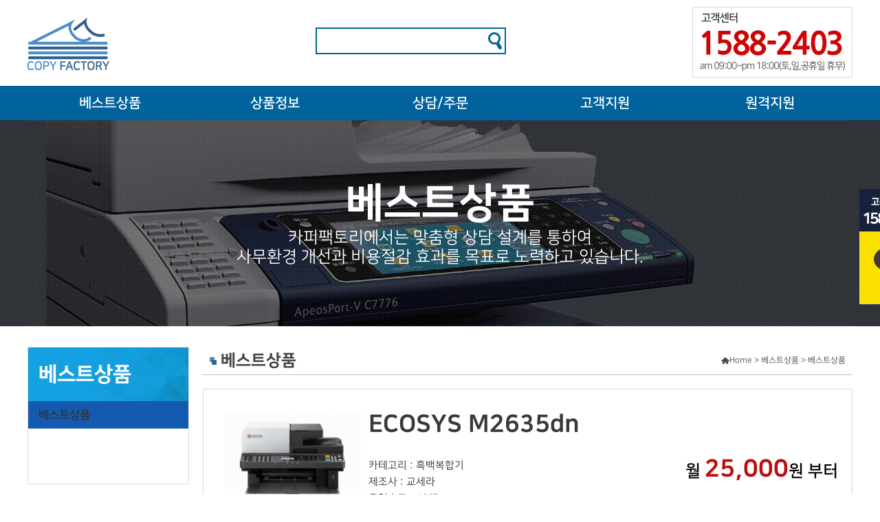

--- FILE ---
content_type: text/html; charset=utf-8
request_url: http://copyfactory.co.kr/best.php
body_size: 13023
content:
<!doctype html>
<html>
<head>
<meta charset="utf-8">
<title>COPYFACTORY</title>

<meta name="ROBOTS" content="ALL" />
<!-- 네이버웹마스터 -->
<meta name="naver-site-verification" content="naver022841b177c0362ac0dac5eff68e5374"/>
<link rel="canonical" href="http://www.copyfactory.co.kr/">
<meta name="keywords" content="프린터임대, 카피팩토리"><!-- 검색키워드 -->
<meta name="description" content="프린터임대, 카피팩토리"><!-- 페이지설명 -->
<meta property="og:type" content="website">
<meta property="og:title" content="카피팩토리"><!-- 페이지제목 -->
<meta property="og:description" content="프린터임대, 카피팩토리"><!-- 페이지설명 -->
<meta property="og:image" content="http://www.copyfactory.co.kr/images/logo.jpg">
<meta property="og:url" content="http://copyfactory.co.kr">

<link rel="stylesheet" type="text/css" href="css/basic.css">
<link rel="stylesheet" type="text/css" href="css/main.css">
<link rel="stylesheet" type="text/css" href="https://cdn.rawgit.com/moonspam/NanumSquare/master/nanumsquare.css">
<script src="jquery-1.7.2.min.js"></script>
<script src="visu.js"></script>

<script>
$(document).ready(function(){

    $(document).bind("contextmenu", function(e) {
      return false;
    });

}); 
</script>
</head>

<body>
<div id="header">
	<h1 class="logo"><a href="/index.php"><img src="/images/logo.jpg" alt="카피팩토리 로고"></a></h1>
	<div class="search">
		<form method="post" action="search.php" name="search_form">
			<input type="text" name="search_txt" >
			<img src="/images/search_btn.png" alt="검색버튼" class="search_btn" onclick="searchb();">
		</form>
	</div>
	<div class="top_cs"><img src="/images/top_cs.jpg" alt="고객센터"></div>	
	
</div>
<script>
	function searchb(){
		document.search_form.submit();
	}
</script>
<nav>
	<ul>
		<li><a href="/best.php">베스트상품</a></li>
		<li><a href="/product.php">상품정보</a></li>
		<li><a href="/bbs/board.php?bo_table=estimate">상담/주문</a></li>
		<li><a href="/bbs/board.php?bo_table=qna">고객지원</a></li>
		<li><a href="#">원격지원</a></li>
	</ul>
</nav><!doctype html>
<html>
<head>
<meta charset="utf-8">
<title>COPY FACTORY</title>
<link rel="stylesheet" type="text/css" href="css/basic.css">
<link rel="stylesheet" type="text/css" href="css/sub.css">
<link rel="stylesheet" type="text/css" href="https://cdn.rawgit.com/moonspam/NanumSquare/master/nanumsquare.css">
</head>

<body>

<div id="visu">
	<div class="visu_text">
	   <p class="v_tit">베스트상품</p>
		<p>
			카피팩토리에서는 맞춤형 상담 설계를 통하여<br/>
			사무환경 개선과 비용절감 효과를 목표로 노력하고 있습니다.
		</p>
	</div>
</div>
<div id="section">
<div id="section_wrap">
<div class="quick">
	<ul>
    	<li><img src="images/quick_01.jpg" alt="상담전화"></li>
        <li><a href="https://pf.kakao.com/_jexixfC" target="_new"><img src="images/quick_02.jpg" alt="카카오톡 상담"></a></li>
    </ul>
</div>

	<div class="snb">
	 <ul>
		<li class="snb_tit">베스트상품</li>
		<li><a href="#" class="active">베스트상품</a></li>
		<li></li>
		<li></li>
	 </ul>
	</div>
	<div class="con"><!--con_gall 시작-->
		<div class="tit">
			<img src="images/tit_dot.jpg">
			베스트상품
			<p>
				<img src="images/home.jpg">Home &gt; 베스트상품 &gt; 베스트상품
			</p>
		</div>
		<ul class="list">
			<li>				
					<div class="pro_img">
						<img src="/data/goods/2020102816571716038718376.303.jpg" width="200" height="240">
					</div>
					<div class="pro_info">
						<h2>ECOSYS M2635dn</h2>
						
						<ul>
							<li>카테고리 : 흑백복합기</li>
							<li>제조사 : 교세라</li>
							<li>출력속도 : 40매</li>
							<li>기본매수 : 1000</li>
							<li>추가금액 : </li>
							<li>보증금 : 100,000원</li>
							<li>계약기간 : 36개월</li>
						</ul>			
						
					</div>
					<div class="pro_info2">
						<p>
							월 <span>25,000</span>원 부터
						</p>
						<a href="detail.php?no=43&cate=2">
							<img src="images/tb_more.jpg" alt="자세히보기">
						</a>
					</div>
				
			</li>
			<li>				
					<div class="pro_img">
						<img src="/data/goods/2020102616260016036971603.878.jpg" width="200" height="240">
					</div>
					<div class="pro_info">
						<h2>HP officejet pro 7720</h2>
						
						<ul>
							<li>카테고리 : 잉크젯복합기</li>
							<li>제조사 : HP</li>
							<li>출력속도 : 22매(분당)</li>
							<li>기본매수 : 2000</li>
							<li>추가금액 : </li>
							<li>보증금 : 100,000원</li>
							<li>계약기간 : 36개월</li>
						</ul>			
						
					</div>
					<div class="pro_info2">
						<p>
							월 <span>30,000</span>원 부터
						</p>
						<a href="detail.php?no=34&cate=3">
							<img src="images/tb_more.jpg" alt="자세히보기">
						</a>
					</div>
				
			</li>
			<li>				
					<div class="pro_img">
						<img src="/data/goods/2020102714255616037763562.554.jpg" width="200" height="240">
					</div>
					<div class="pro_info">
						<h2>ECOSYS M5526cdn</h2>
						
						<ul>
							<li>카테고리 : 컬러복합기</li>
							<li>제조사 : 교세라</li>
							<li>출력속도 : 26매(분당)</li>
							<li>기본매수 : 컬러100매/흑백1,000</li>
							<li>추가금액 : </li>
							<li>보증금 : 100,000원</li>
							<li>계약기간 : 36개월</li>
						</ul>			
						
					</div>
					<div class="pro_info2">
						<p>
							월 <span>30,000</span>원 부터
						</p>
						<a href="detail.php?no=38&cate=1">
							<img src="images/tb_more.jpg" alt="자세히보기">
						</a>
					</div>
				
			</li>
			<li>				
					<div class="pro_img">
						<img src="/data/goods/20201106141012160463941215.9565." width="200" height="240">
					</div>
					<div class="pro_info">
						<h2>HP OfficeJet Pro 9010</h2>
						
						<ul>
							<li>카테고리 : 잉크젯복합기</li>
							<li>제조사 : HP</li>
							<li>출력속도 : 32매</li>
							<li>기본매수 : 2000</li>
							<li>추가금액 : </li>
							<li>보증금 : 200,000원</li>
							<li>계약기간 : 36개월</li>
						</ul>			
						
					</div>
					<div class="pro_info2">
						<p>
							월 <span>30,000</span>원 부터
						</p>
						<a href="detail.php?no=48&cate=3">
							<img src="images/tb_more.jpg" alt="자세히보기">
						</a>
					</div>
				
			</li>
			<li>				
					<div class="pro_img">
						<img src="/data/goods/2020102614290716036901478.614.jpg" width="200" height="240">
					</div>
					<div class="pro_info">
						<h2> CLX-9201NA</h2>
						
						<ul>
							<li>카테고리 : 리퍼복합기</li>
							<li>제조사 : 삼성전자</li>
							<li>출력속도 : 20매(분당)</li>
							<li>기본매수 : 컬러 200매/흑백 2,000</li>
							<li>추가금액 : </li>
							<li>보증금 : 200,000원</li>
							<li>계약기간 : 36개월</li>
						</ul>			
						
					</div>
					<div class="pro_info2">
						<p>
							월 <span>45,000</span>원 부터
						</p>
						<a href="detail.php?no=32&cate=4">
							<img src="images/tb_more.jpg" alt="자세히보기">
						</a>
					</div>
				
			</li>
			<li>				
					<div class="pro_img">
						<img src="/data/goods/2018071911450515319683054230.jpg" width="200" height="240">
					</div>
					<div class="pro_info">
						<h2>SL - X4220RX </h2>
						
						<ul>
							<li>카테고리 : 리퍼복합기</li>
							<li>제조사 : 삼성전자</li>
							<li>출력속도 : 22매(분당)</li>
							<li>기본매수 : 컬러200매 / 흑백2,000</li>
							<li>추가금액 : </li>
							<li>보증금 : 200,000원</li>
							<li>계약기간 : 36개월</li>
						</ul>			
						
					</div>
					<div class="pro_info2">
						<p>
							월 <span>70,000</span>원 부터
						</p>
						<a href="detail.php?no=20&cate=4">
							<img src="images/tb_more.jpg" alt="자세히보기">
						</a>
					</div>
				
			</li>
			<li>				
					<div class="pro_img">
						<img src="/data/goods/20201028144101160386366171.6769.jpg" width="200" height="240">
					</div>
					<div class="pro_info">
						<h2>HP PageWide Pro 452dw</h2>
						
						<ul>
							<li>카테고리 : 프린터</li>
							<li>제조사 : HP</li>
							<li>출력속도 : 55매(분당)</li>
							<li>기본매수 : 2000</li>
							<li>추가금액 : </li>
							<li>보증금 : 200,000원</li>
							<li>계약기간 : 36개월</li>
						</ul>			
						
					</div>
					<div class="pro_info2">
						<p>
							월 <span>70,000</span>원 부터
						</p>
						<a href="detail.php?no=39&cate=5">
							<img src="images/tb_more.jpg" alt="자세히보기">
						</a>
					</div>
				
			</li>
			<li>				
					<div class="pro_img">
						<img src="/data/goods/2018071915464215319828024922.jpg" width="200" height="240">
					</div>
					<div class="pro_info">
						<h2>DocuCentre-V C2263</h2>
						
						<ul>
							<li>카테고리 : 컬러복합기</li>
							<li>제조사 : 후지제록스</li>
							<li>출력속도 : 22매 (분당)</li>
							<li>기본매수 : 컬러200매/흑백2,000</li>
							<li>추가금액 : </li>
							<li>보증금 : 200,000원</li>
							<li>계약기간 : 36개월</li>
						</ul>			
						
					</div>
					<div class="pro_info2">
						<p>
							월 <span>80,000</span>원 부터
						</p>
						<a href="detail.php?no=4&cate=1">
							<img src="images/tb_more.jpg" alt="자세히보기">
						</a>
					</div>
				
			</li>
			<li>				
					<div class="pro_img">
						<img src="/data/goods/2018041211350015235005007630.jpg" width="200" height="240">
					</div>
					<div class="pro_info">
						<h2>D420</h2>
						
						<ul>
							<li>카테고리 : 컬러복합기</li>
							<li>제조사 : 신도리코</li>
							<li>출력속도 : 25매(분당)</li>
							<li>기본매수 : 컬러200매/흑백2,000</li>
							<li>추가금액 : </li>
							<li>보증금 : 200,000원</li>
							<li>계약기간 : 36개월</li>
						</ul>			
						
					</div>
					<div class="pro_info2">
						<p>
							월 <span>80,000</span>원 부터
						</p>
						<a href="detail.php?no=7&cate=1">
							<img src="images/tb_more.jpg" alt="자세히보기">
						</a>
					</div>
				
			</li>
			<li>				
					<div class="pro_img">
						<img src="/data/goods/2018072012341915320576593221.jpg" width="200" height="240">
					</div>
					<div class="pro_info">
						<h2>ApeosPort-V C3375</h2>
						
						<ul>
							<li>카테고리 : 리퍼복합기</li>
							<li>제조사 : 후지제록스</li>
							<li>출력속도 : 35매(분당)</li>
							<li>기본매수 : 컬러200매/흑백2,000</li>
							<li>추가금액 : </li>
							<li>보증금 : 200,000원</li>
							<li>계약기간 : 36개월</li>
						</ul>			
						
					</div>
					<div class="pro_info2">
						<p>
							월 <span>100,000</span>원 부터
						</p>
						<a href="detail.php?no=9&cate=4">
							<img src="images/tb_more.jpg" alt="자세히보기">
						</a>
					</div>
				
			</li>
				
		</ul>
		
	</div><!--con_gall 끝-->
	
</div><!--section_wrap-->

</div>
<div id="section_wrap03">
	<div class="section03">
        <div class="bn01">
            <h3><img src="images/bn_tit_call.jpg" alt="상담전화"></h3>
            <p class="call_n">1588-2403</p>
            <p>
            Mon-Friday am09:00~pm18:00 <br> 
Lunch pm12:00~pm1:00 / Sat.Sun.Holiday OFF
            </p>
        </div>
        
        <div class="bn02">
            <h3><img src="images/bn_tit_bank.jpg" alt="계좌번호"></h3>
            <p class="bank_n">국민 063301-04-274878</p>
            <p>
           		예금주 : 카피팩토리
            </p>
        </div>
        
        <div class="bn03">
            <h3><img src="images/bn_tit_notice.jpg" alt="공지사항"></h3>
           
<!-- 공지사항 최신글 시작 { -->
<div class="Nb_slt">
	
	 <table cellspacing=0 cellpadding=0 width='100%'  border=0  class="Nb_slt_content">
          <tr>
		  <td >
<div class="grz_lt">
<!--<strong class="grz_tit">공지사항<div class="Nb_slt_more"><a href="http://copyfactory.co.kr/bbs/board.php?bo_table=board"><span class="sound_only">공지사항</span>+</a></div>
</strong>-->
		 <ul>
            <li>
			<a href="http://copyfactory.co.kr/bbs/board.php?bo_table=board&amp;wr_id=9" class="fbold">
				카피팩토리 네이버 블로그             </a>
			<span class="date">11-05</span>
        </li>
        	</ul>
</div>
			 </td>
		 </tr>
   
 </table>
</div>
<!-- } 공지사항 최신글 끝 -->        </div>
    </div>
</div>
</div><!--section end-->


<footer>
	<p>	
회사명 : 카피팩토리     대표 : 이충섭    사업자등록번호 : 501-06-39941     대표전화 : 1588-2403<br>
개인정보관리책임자 : 이충섭     통신판매업신고번호 : 2018-서울송파-0696<br>      
주소 : 서울특별시 올림픽로51길 48 </p>
</footer>
</body>
</html>

--- FILE ---
content_type: text/css
request_url: http://copyfactory.co.kr/css/basic.css
body_size: 2074
content:
@charset "utf-8";
/* CSS Document */

*{
	font-family: 'NanumSquare';
	margin: 0;
	padding: 0;
	
}
li{list-style: none;}
a{text-decoration: none; color:#454545;}
img{vertical-align: middle;}


#header{
	width:1200px;
	height:105px;
	padding:10px 0;
	margin:0 auto;	
}
.logo{
	float:left;	
	width:119px;
	height:76px;
	line-height:105px;
}
.search{
	float:left;
	font-size:17px;
	margin:30px 0 30px 300px ;
	
}
.search form{
	border:2px solid #00639c;
	height:35px;
	width:100%;
	/*width:270px;*/
	line-height:35px;
	
}
.search input{
	border: 0;	
	width:245px;
	height:32px;;
}
.search_btn{
	cursor:pointer;	
}
.top_cs{
	float:right;
}

nav{
	clear:both;	
	width:100%;
	height:50px;
	background-color:#00639c;
	min-width:1200px;
}
nav ul{
	width:1200px;
	margin:0 auto;	
	
}
nav ul li{
	float:left;	
	width:240px;
	line-height:50px;
	text-align:center;
}
nav ul li a{
	color:#fff;	
	font-size:20px;
	font-weight:bolder;
	width:240px;
	line-height:50px;
	display:block;
}
/*--------------*/

#section{
	padding:30px 0 0 0;
	width:100%;
	min-width:1200px;
	background-color:#ffffff;
}
#section_wrap{
	width:1200px;	
	clear:both;
	margin:0 auto;
	position:relative;
}
#section_wrap:after{
	content:"";
	display:block;
	clear:both;	
}



#section_wrap03{
	width:100%;
	background:#fff;
}

.section03{
	width:1200px;
	margin:0 auto;	
	padding:30px 0;
}
.section03:after{
	content:"";
	display:block;
	clear:both;	
}
.section03 div{
	float:left;	
}
.section03 h3{
	margin:0 0 20px 0;	
}
.section03 p{
	font-size:16px;
	color:#676767;
}
.bn01 .call_n{
	font-size:38px;
	color:#3d3d3d;
	font-weight:800;
	
}
.bn01{padding-right:40px;}
.bn02{
	border-left:1px solid #c9c9c9;
	border-right:1px solid #c9c9c9;
	padding:0 40px;
}
.bn03{padding-left:40px;}
.bn02 .bank_n{
	font-size:25px;
	color:#3d3d3d;
	font-weight:800;
}

footer{
	width:100%;
	background:#ededed;	
	padding:20px 0;
}
footer p{
	width:1200px;
	margin:0 auto;
	text-align:center;	
	color:#696969;
	font-size:14px;
}
.quick{
	position:fixed;
	left:50%;
	top:50%;
	z-index:999;
	margin-top:-85px;	
	margin-left:610px	
}


--- FILE ---
content_type: text/css
request_url: http://copyfactory.co.kr/css/main.css
body_size: 3080
content:
@charset "utf-8";
/* CSS Document */


#visu{
	 clear:both;
	 width:100%;
	 background:url(../images/visu_bg.jpg);
	 margin:0 auto;	
}
#visu ul{
	/*width:1200px;*/
	height:500px;
	margin:0 auto;	
}
section{
	padding:30px 0 0 0;
	width:100%;
	min-width:1200px;
	background-color:#f6f6f6;
}
#section_wrap{
	width:1200px;	
	clear:both;
	margin:0 auto;
	position:relative;
}
section:after{
	content:"";
	display:block;
	clear:both;	
}
.con_gall{
	background:#fff;	
}
.tab_tt{
	height:48px;
	border:1px solid #d8d8d8;	
	cursor:pointer;
}
.tab_tt li{
	float:left;	
	border-right:1px solid #d8d8d8;
	width:16.5%;
	text-align:center;
	line-height:48px;
	font-weight:700;
	font-size:17px;
}
.tab_tt li:last-child{
	border:none;
		
}
.tab_tt .tab_active{
	background-color:#4a8dcb;	
	color:#fff;	
}
.tab_info{
	border:1px solid #d8d8d8;
	border-bottom:none;
	clear:both;
	border-top:none;
}
.tab_info:after{
	content:"";
	display:block;
	clear:both;	
}
.tab_info li{
	border-right:1px solid #d8d8d8;
	border-bottom:1px solid #d8d8d8;
	float:left;
	padding:50px 0;
}
.disp_no {
	display:none;
}
.disp_yes {
	display:block;
}
.tab_info li:nth-child(2n){
	border-right:none;	
}
.pro_img{
	width:200px;
	float:left;
	padding:10px;
}
.pro_info{
	float:left;	
	width:370px;
}
.pro_info h2{
	color:#393939;
	font-weight:800;	
	font-size:35px;
}
.pro_info ul{
	padding-top:20px;	
	height:75px;
}
.pro_info ul li{
	border:none;
	padding:3px 0;	
	font-size:17px;
	font-weight:700;
	color:#4c4c4c;	
}
.pro_info p{
	padding:10px 0 20px 0;
	font-size:24px;	
	font-weight:bold;
	color:#000;
}
.pro_info p span{
	color:#bf0d0e;
	font-size:35px;
	font-weight:800;	
}
.con_gall_more{
	border:1px solid #d8d8d8;
	border-top:none;
	text-align:center;
	padding:8px;
	margin:0 0 20px 0;
	
}
#section_wrap02{
	width:100%;
	min-width:1200px;	
	margin-top:20px;
	padding:45px 0;
	background:#00639c;
}
#section_wrap02:after{
	content:"";
	display:block;
	clear:both;	
}
.benefits{
	width:1200px;
	
	margin:0 auto;
	
}
.benefits h2{
	text-align:center;
	color:#fff;	
	font-weight:800;
	font-size:30px;
}
.benefits .line{
	width:65px;
	height:3px;
	background:#fff;
	margin:10px auto 30px;;
		
}
.bn_ul li{
	width:360px;
	height:280px;
	margin-right:60px;
	float:left;
	background:#fff;
	text-align:center;
	padding:30px 0;
}
.bn_ul li:last-child{
	margin-right:0;
}
.bn_ul h3{
	font-size:24px;
	font-weight:700;
	color:#424141;
	margin:0 0 25px 0;
}
.bn_ul li p{
	padding:20px 0;
	font-size:16px;
	font-weight:400;
	color:#424141;
}
#section{background-color: #f6f6f6}



/*-------------------visual*/
ul{
	margin:0;
	padding:0;
	list-style:none;
}
.gallery{
	width:1200px;
	height:500px;	
	margin:0 auto;	
	position:relative;
	overflow:hidden;
}
.box{
	width:7200px;
	height:500px;
	position:absolute;
	left:0;
	top:0;
	
}
.box li{
	width:1200px;
	height:500px;
	float:left;	
}


#visu .bc{
	position:absolute;	
	width:100px;
	height:20px;
	bottom:10px;
	left:50%;
	margin-left:-50px;
}
.bc   li{
	width:20px;
	float:left;
	text-align:center;	
	color:#CCC;
	cursor:pointer;
}
.active{
	color:#333 !important;
	
}



--- FILE ---
content_type: text/css
request_url: http://copyfactory.co.kr/css/sub.css
body_size: 2653
content:
@charset "utf-8";
/* CSS Document */

#visu{
	 clear:both;
	 width:100%;
	 min-width:1200px;
	 height:300px;
	 background:url(../images/sub_visu.jpg) center center;
	 margin:0 auto;	
}
#visu .visu_text{
	width:1200px;
	margin:0 auto;	
	padding-top:85px;
}
#visu .visu_text p{
	text-align:center;	
	color:#fff;
	font-size:24px;
}
#visu .visu_text .v_tit{
	 font-size:	60px;
	 font-weight:800; 
}


.snb{
	width:233px;
	border:1px solid #dddddd;
	float:left;
}
.snb ul .snb_tit{
	width:203px;
	height:78px;
	background-image:url(../images/snb_tit.jpg);
	line-height:78px;
	color:#fff;
	font-size:30px;
	font-weight:800;
	padding:0 15px;
}
.snb ul li{
	width:233px;
	height:40px;
	line-height:40px;
	
	
}
.snb ul li a{
	display:block;
	width:203px;
	height:40px;
	line-height:40px;
	padding:0 15px;	
	font-size:17px;
	font-weight:700;
}
.snb ul li a:hover{
	background:#145ab0;
	color:#fff;	
}
.active{
	background:#145ab0;
	color:#fff;
	
}

.con{
	width:945px;
	float:left;
	margin-left:20px;
	padding-bottom:50px;
}
.tit{
	border-bottom:1px solid #c0c0c0;
	font-size:24px;
	height:40px;
	line-height:40px;
	padding:0 10px;
	font-weight:800;
	color:#454545;
	margin-bottom:20px;
}
.tit p{
	display:inline-block;
	float:right;
	font-size:12px;
	font-weight:normal;	
}
.list li{
	width:903px;
	height:240px;
	border:1px solid #d8d8d8;
	background: #fff;
	padding:20px;
	margin-bottom:15px;
}
.pro_img{
	float:left;	
	width:200px;
	height:24px;
}
.pro_info{
	float:left;	
	width:400px;
}
.pro_info h2{
	font-size:35px;
	font-weight:800;	
	color:#393939;
	margin-bottom:10px;
	margin-top:10px;
}
.pro_info ul li{
	border:none;
	padding:0;	
	height:24px;
	width:390px;
	color:#333;
	font-size:15px;
	font-weight:500;
	margin:0;
}
.pro_info2{
	float:right;	
	width:250px;
	text-align:right;
	margin-top:65px;
}
.pro_info2 p{
	padding:10px 0 20px 0;
	font-size:24px;	
	font-weight:bold;
	color:#000;
	
}
.pro_info2 p span{
	color:#bf0d0e;
	font-size:35px;
	font-weight:800;	
}
.de_img{
	float: left;
	border:1px solid #d8d8d8;
	width:445px;
	height: 480px;
	
}
.de_info{
	float:right;
	width:480px;
	height:480px;
	position: relative;
}
.de_info table{
	border: 1px solid #d8d8d8;
	border-bottom: none;
	width:460px;
	border-collapse: collapse;
	border-spacing: 0;
}
.de_info table th{
	width:100px;
	border-right:1px solid #d8d8d8;
	background: #f5f5f5;
}
.de_info table td{
	background: #fff;
	padding: 0 10px;
}
.de_info table th, .de_info table td{
	border-bottom:1px solid #d8d8d8;
	height:40px;
	line-height: 40px;
}
.thum_imgs{
	position: absolute;
	bottom: 0;
	left:0;
}
.thum_imgs li{
	float: left;
	border: 1px solid #d8d8d8;
	margin-right: 10px;
	
}



--- FILE ---
content_type: text/javascript
request_url: http://copyfactory.co.kr/visu.js
body_size: 1272
content:
$(function(){
	//1번 0
	//2번 -300 (2-1)*-300
	//3번 -600 (3-1)*-300
	//4번 -900 (4-1)*-300
	//5번 -1200 (5-1)*-300
	n = 1
	cleaarid=0
	
	cleaarid=setInterval(function(){next()},5000)//1000이 1초
	
	
	function next(){
		n += 1
		
		if(n==7){
			$('.box').css('left',0)
			n=2
		}
		$('.box').stop().animate({'left':(n-1)*-1200})
		
		$('.bc li').removeClass('active')
		$('.li'+ n).addClass('active')		
	}//next end
	
	function prev(){
		n -= 1
		if(n==0){
			$('.box').css('left',-6000)
			n=5
		}
		$('.box').stop().animate({'left':(n-1)*-1200})	
		
		$('.bc li').removeClass('active')
		$('.li'+ n).addClass('active')	
	}//prev end
	
	$('.next').click(function(){
		clearInterval(cleaarid)
		cleaarid = setInterval(function(){next()},1000)
		
		$('.bc li').removeClass('active')
		$('.li'+ n).addClass('active')	
	})//click end
	
	$('.prev').click(function(){
		clearInterval(cleaarid)
		cleaarid = setInterval(function(){prev()},1000)	
		
		$('.bc li').removeClass('active')
		$('.li'+ n).addClass('active')		
	})//click end
	
	$('.bc   li').click(function(){
		clearInterval(cleaarid)
		
		n= parseInt($(this).attr('data-n'))
		
		$('.box').stop().animate({'left':(n-1)*-1200})
		
		$('.bc li').removeClass('active')
		$('.li'+ n).addClass('active')	
		
	})
})